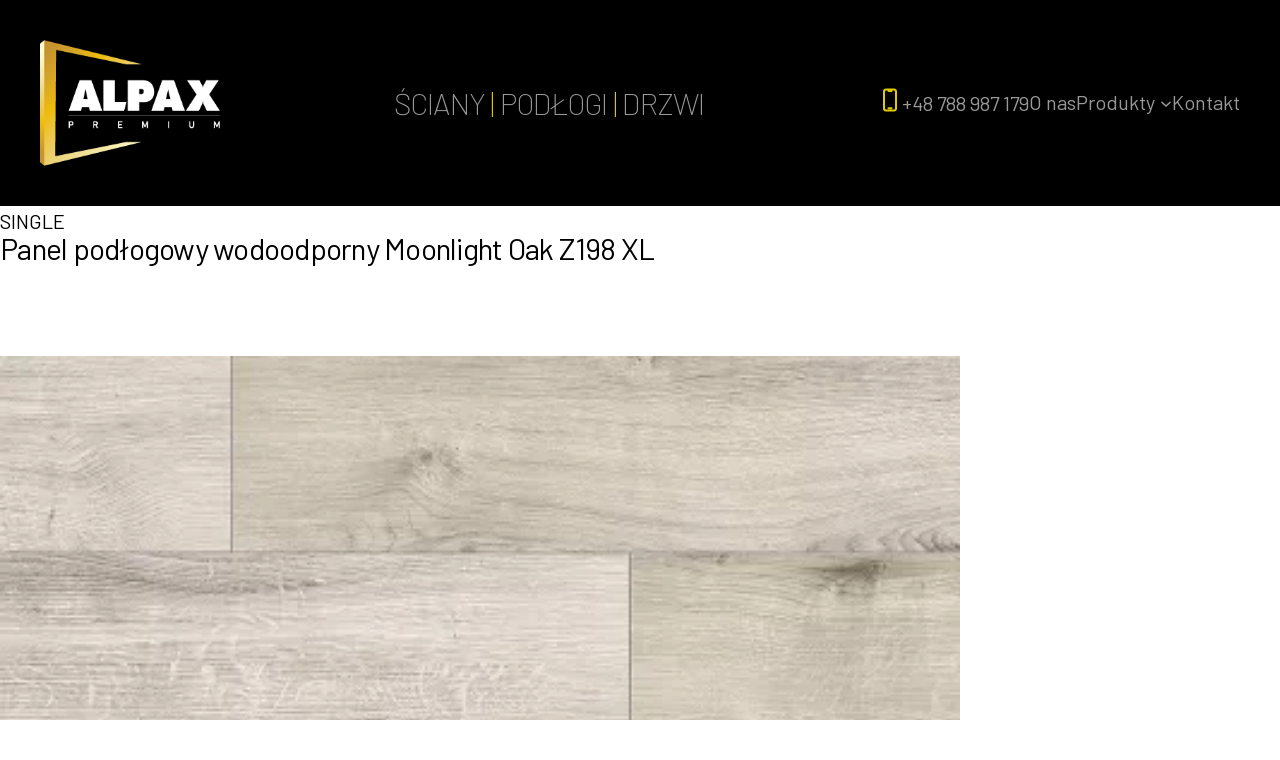

--- FILE ---
content_type: text/css
request_url: https://alpaxpremium.pl/wp-content/plugins/twentig/dist/blocks/navigation/style.css?ver=6.8.3
body_size: 384
content:
@media (min-width:600px) and (max-width:767px){.wp-block-navigation__responsive-container-open:not(.always-shown){display:flex}.wp-block-navigation__responsive-container:not(.hidden-by-default):not(.is-menu-open){display:none}}.wp-block-navigation:where(.tw-break-tablet,.tw-break-tablet-lg) .wp-block-navigation__responsive-container:not(.is-menu-open){display:none}.wp-block-navigation:where(.tw-break-tablet,.tw-break-tablet-lg) .wp-block-navigation__responsive-container-open{display:flex}@media (min-width:1024px){.tw-break-tablet .wp-block-navigation__responsive-container:not(.is-menu-open){display:flex}.tw-break-tablet .wp-block-navigation__responsive-container-open{display:none}}@media (min-width:1200px){.tw-break-tablet-lg .wp-block-navigation__responsive-container:not(.is-menu-open){display:flex}.tw-break-tablet-lg .wp-block-navigation__responsive-container-open{display:none}}.is-content-justification-space-between > .wp-block-navigation:last-child .wp-block-navigation__responsive-container-open{margin-inline-start:auto}.wp-block-navigation:not(.is-vertical):not(.is-responsive) :is(.wp-block-page-list,.wp-block-navigation__container, .wp-block-navigation__responsive-container-content){row-gap:12px}.tw-icon-medium button:where(.wp-block-navigation__responsive-container-close,.wp-block-navigation__responsive-container-open) svg{width:32px;height:32px}.wp-block-navigation.tw-icon-medium button:is(.wp-block-navigation__responsive-container-open,.wp-block-navigation__responsive-container-close){font-size:1.25rem}.tw-icon-large button:where(.wp-block-navigation__responsive-container-close,.wp-block-navigation__responsive-container-open) svg{width:40px;height:40px}.wp-block-navigation.tw-icon-large button:is(.wp-block-navigation__responsive-container-open,.wp-block-navigation__responsive-container-close){font-size:1.5rem}.wp-block-navigation:is(.tw-nav-active-none,.tw-nav-active-opacity-down,.tw-nav-active-opacity-up,.tw-nav-active-primary-color) .current-menu-item > a:not(:hover),.wp-block-navigation:is(.tw-nav-hover-none,.tw-nav-hover-opacity-up,.tw-nav-hover-opacity-down,.tw-nav-hover-primary-color) li a:hover{text-decoration:none}.wp-block-navigation.tw-nav-active-opacity-up .current-menu-item > a,.wp-block-navigation.tw-nav-hover-opacity-up li a:hover,.wp-block-navigation:where(.tw-nav-hover-opacity-down,.tw-nav-hover-opacity-up) .wp-block-social-links:not(.is-style-logos-only) a{opacity:1}.wp-block-navigation.tw-nav-active-opacity-down .current-menu-item > a,.wp-block-navigation.tw-nav-hover-opacity-down li a:hover,.wp-block-navigation:is(.tw-nav-hover-opacity-up,.tw-nav-active-opacity-up) li a{opacity:0.7}.wp-block-navigation:is(.tw-nav-hover-opacity-up,.tw-nav-hover-opacity-down) .wp-block-navigation-item__description{opacity:1}.wp-block-navigation.tw-nav-active-primary-color li.current-menu-item > a,.wp-block-navigation.tw-nav-hover-primary-color li a:hover{color:var(--wp--preset--color--accent,var(--wp--preset--color--accent-1,var(--wp--preset--color--primary)))}.wp-block-navigation.tw-nav-active-underline li.current-menu-item > a,.wp-block-navigation.tw-nav-hover-underline li a:hover{text-decoration-line:underline;text-decoration-style:solid;text-underline-offset:auto}.wp-block-navigation.tw-nav-active-border li.current-menu-item > a,.wp-block-navigation.tw-nav-hover-border li a:hover{text-decoration-line:underline;text-decoration-style:solid;text-underline-offset:min(0.5em,16px);text-decoration-thickness:1px}.wp-block-navigation.tw-nav-active-thick-border li.current-menu-item > a,.wp-block-navigation.tw-nav-hover-thick-border li a:hover{text-decoration-line:underline;text-decoration-style:solid;text-underline-offset:min(0.5em,16px);text-decoration-thickness:2px!important}.wp-block-navigation.tw-nav-hover-box :where(.is-menu-open,.wp-block-navigation__submenu-container) li a{position:relative}.wp-block-navigation.tw-nav-active-box .current-menu-item > a::before,.wp-block-navigation.tw-nav-hover-box li > a:hover::before{content:"";display:block;position:absolute;inset:0;background-color:currentcolor;opacity:0.1;border-radius:8px}:is(.tw-nav-hover-box,.tw-nav-active-box) .wp-block-navigation__container > li > a::before{margin:-4px -10px}.wp-block-navigation.tw-nav-active-box li.current-menu-item > a,.wp-block-navigation.tw-nav-hover-box li a:hover{text-decoration:none}.wp-block-navigation__submenu-container.has-background{padding:0}

--- FILE ---
content_type: text/css
request_url: https://alpaxpremium.pl/wp-content/themes/alpaxPremium/build/style-index.css?ver=6.8.3
body_size: 4841
content:
/*!***************************************************************************************************************************************************************************************************************************************!*\
  !*** css ./node_modules/css-loader/dist/cjs.js??ruleSet[1].rules[3].use[1]!./node_modules/postcss-loader/dist/cjs.js??ruleSet[1].rules[3].use[2]!./node_modules/sass-loader/dist/cjs.js??ruleSet[1].rules[3].use[3]!./css/style.scss ***!
  \***************************************************************************************************************************************************************************************************************************************/
/* 3rd party packages */
/* SASS and Global'ish Stuff */
img {
  max-width: 100%;
  height: auto;
}

a:hover {
  text-decoration: none;
}

p,
ul,
ol {
  margin: 0 0 1.65em 0;
}

p,
li {
  line-height: 1.65;
}

.container {
  max-width: 1300px;
  margin: 0 auto;
  padding: 0 16px;
  position: relative;
}

.container--narrow {
  max-width: 960px;
}

.section-break {
  border: none;
  border-top: 1px solid #ddd;
  margin: 2.5rem 0;
}

.min-list {
  padding: 0;
  margin: 0;
}

.min-list li {
  list-style: none;
}

.p-top-small {
  padding-top: 1rem;
}

.p-top-large {
  padding-top: 1.6rem;
}

.p-bottom-large {
  padding-bottom: 1.6rem;
}

@media (min-width: 530px) {
  .p-top-large {
    padding-top: 3.5rem;
  }
  .p-bottom-large {
    padding-bottom: 3.5rem;
  }
}
.no-margin {
  margin: 0;
}

.nu {
  text-decoration: none;
}

.nu:hover {
  text-decoration: underline;
}

.t-left {
  text-align: left;
}

.t-right {
  text-align: right;
}

.t-center {
  text-align: center;
}

.t-small {
  font-size: 0.85rem;
}

.float-left {
  float: left;
}

.float-right {
  float: right;
}

.push-right {
  margin-right: 20px;
}

.container:before,
.container:after,
.group:before,
.group:after {
  content: " ";
  display: table;
}

.container:after,
.group:after {
  clear: both;
}

.hide {
  display: none;
}

/* BEM Blocks */
.remove-favorite {
  display: inline-block;
  transition: all 0.3s;
  color: #999;
  font-size: 0.9rem;
  cursor: pointer;
  padding: 4px 6px;
  border-radius: 3px;
}

.remove-favorite:hover {
  background-color: #dedede;
}

.page-section {
  padding-top: 1.6rem;
  padding-bottom: 1.6rem;
}
@media (min-width: 530px) {
  .page-section {
    padding-top: 3.5rem;
    padding-bottom: 3.5rem;
  }
}
.page-section--white {
  background-color: #fff;
}
.page-section--beige {
  background-color: #FAF0CA;
}
.page-section p:last-of-type {
  margin-bottom: 0;
}

.school-logo-text {
  position: relative;
  z-index: 20;
  margin: 0;
  font-size: 1.75rem;
  font-weight: 100;
}

.school-logo-text strong {
  font-weight: 400;
}

.school-logo-text a {
  color: #fff;
  text-decoration: none;
}

.school-logo-text--alt-color a {
  color: #666;
}
.school-logo-text--alt-color a:hover {
  color: #0D3B66;
  text-decoration: underline;
}

@keyframes spin {
  0% {
    transform: rotate(0deg);
  }
  100% {
    transform: rotate(360deg);
  }
}
.spinner-loader {
  margin-top: 45px;
  border-radius: 50%;
  width: 24px;
  height: 24px;
  border: 0.25rem solid rgba(0, 0, 0, 0.2);
  border-top-color: black;
  animation: spin 1s infinite linear;
}

.c-orange {
  color: #F95738;
}

.c-blue {
  color: #0D3B66;
}

.c-white {
  color: #fff;
}

.c-dark {
  color: #333;
}

.gray {
  color: #999999;
}

.search-trigger {
  display: none;
  color: #fff;
  position: relative;
  cursor: pointer;
  top: 1px;
  margin-left: 20px;
}
@media (min-width: 960px) {
  .search-trigger {
    display: inline-block;
    top: 6px;
  }
}

.search-trigger:hover {
  opacity: 0.65;
}

.social-icons-list {
  display: flex;
  margin: 0 -8px;
}

.social-icons-list li {
  flex: 1;
  margin: 0 8px;
}

.social-icons-list li a {
  display: block;
  text-align: center;
  color: #fff;
  font-size: 1.25rem;
}

.social-icons-list li a:hover {
  opacity: 0.75;
}

.social-color-facebook {
  background-color: #4862a3;
}

.social-color-twitter {
  background-color: #55acee;
}

.social-color-youtube {
  background-color: #cc1e1f;
}

.social-color-linkedin {
  background-color: #0077b5;
}

.social-color-instagram {
  background-color: #d8226b;
}

.nav-list ul {
  padding: 0;
  margin: 0;
}

.nav-list li {
  list-style: none;
}

.nav-list a {
  font-size: 0.9rem;
  color: #999;
  text-decoration: none;
}

.nav-list a:hover {
  color: #0D3B66;
  text-decoration: underline;
}

.one-half,
.one-third,
.one-fourth,
.one-fifth,
.one-sixth {
  padding-bottom: 1.6rem;
}

@media (min-width: 960px) {
  .row {
    margin-right: -50px;
  }
  .one-half,
.one-third,
.two-thirds,
.one-fourth,
.one-fifth,
.one-sixth {
    padding-bottom: 0;
    float: left;
    box-sizing: border-box;
    padding-right: 50px;
  }
  .two-thirds {
    width: 66.66%;
  }
  .one-half {
    width: 50%;
  }
  .one-third {
    width: 33.33%;
  }
  .one-quarter {
    width: 25%;
  }
  .one-fifth {
    width: 20%;
  }
  .one-sixth {
    width: 16.66%;
  }
}
/* Make Top WP Admin Bar Fixed on Mobile */
@media screen and (max-width: 600px) {
  #wpadminbar {
    position: fixed;
  }
}
/* Seach Form */
.search-form {
  background-color: #dedede;
  padding: 20px;
  text-align: center;
}

.search-form label {
  display: block;
}

.search-form-row {
  display: flex;
}

.search-form .s {
  min-width: 20px;
  flex-basis: auto;
  flex-grow: 1;
  border: none;
  font-family: "Roboto", sans-serif;
  padding: 10px;
}
@media (min-width: 530px) {
  .search-form .s {
    font-size: 1.4rem;
  }
}

.search-submit {
  color: #fff;
  border: none;
  border-radius: 4px;
  outline: none;
  background-color: #0D3B66;
  font-family: "Roboto", sans-serif;
  padding: 0 20px;
  margin-left: 10px;
}

.note-limit-message {
  visibility: hidden;
  opacity: 0;
  transition: all 0.3s ease-out;
  color: #c32929;
  font-weight: bold;
}

.note-limit-message.active {
  visibility: visible;
  opacity: 1;
}

/* Like Box */
.generic-content .like-box {
  float: right;
  font-size: 1rem;
  background-color: #ededed;
  box-shadow: 1px 1px 1px rgba(0, 0, 0, 0.25);
  color: red;
  padding: 10px 10px 10px 25px;
  border-radius: 4px;
  cursor: pointer;
  margin: 0 0 30px 30px;
  position: relative;
}

.generic-content .like-box:hover {
  background-color: #dedede;
}

.like-count {
  padding-left: 10px;
}

.like-box .fa-heart-o {
  transition: all 0.35s ease-out;
  position: absolute;
  left: 10px;
}

.like-box .fa-heart {
  left: 10px;
  transition: all 0.4s ease-out;
  position: absolute;
  visibility: hidden;
  transform: scale(0.2);
  opacity: 0;
}

.like-box[data-exists=yes] .fa-heart {
  transform: scale(1);
  visibility: visible;
  opacity: 1;
}

.like-box[data-exists=yes] .fa-heart-o {
  visibility: hidden;
  opacity: 0;
}

/* Customize Login Screen */
body.login .button-primary {
  background-color: #F95738;
  border-color: #f83e1a;
  text-shadow: 0 -1px 1px #f8320c, 1px 0 1px #f8320c, 0 1px 1px #f8320c, -1px 0 1px #f8320c;
  box-shadow: 0 1px 0 #ed2c07;
}

body.login .button-primary:active,
body.login .button-primary:focus,
body.login .button-primary:hover {
  background-color: #f8411d;
  border-color: #F95738;
  text-shadow: 0 -1px 1px #ed2c07, 1px 0 1px #ed2c07, 0 1px 1px #ed2c07, -1px 0 1px #ed2c07;
  box-shadow: 0 1px 0 #de2907;
}

body.login {
  background-color: #FAF0CA;
}

.login h1 a {
  color: #0D3B66;
  font-size: 30px;
  font-weight: 300;
  background-image: none;
  width: auto;
  height: auto;
  text-indent: 0;
}

.btn {
  display: inline-block;
  cursor: pointer;
  border-radius: 4px;
  overflow: hidden;
  text-decoration: none;
  color: #fff;
  font-size: 1.19rem;
  padding: 12px 24px;
  border: none;
  outline: none;
}
.btn--small {
  font-size: 0.88rem;
  padding: 7px 13px;
  font-weight: 300;
}
.btn--with-photo {
  padding-left: 40px;
  position: relative;
}
.btn--orange {
  background-color: #EE964B;
}
.btn--orange:hover {
  background: linear-gradient(#EE964B, #eb6c00);
}
.btn--dark-orange {
  background-color: #F95738;
}
.btn--dark-orange:hover {
  background: linear-gradient(#F95738, #c62000);
}
.btn--blue {
  background-color: #0D3B66;
}
.btn--blue:hover {
  background: linear-gradient(#12518d, #0D3B66);
}
.btn--yellow {
  background-color: #F4D35E;
  text-shadow: 1px 1px 1px rgba(0, 0, 0, 0.22);
}
.btn--yellow:hover {
  background: linear-gradient(#F4D35E, #f0bb00);
}
.btn--beige {
  background-color: #FAF0CA;
  color: #173f58;
}
.btn--beige:hover {
  background-color: #F4D35E;
}
.btn--gray {
  background-color: #222;
}
.btn--white {
  background-color: #fff;
  color: #173f58;
}
.btn--white:hover {
  background-color: #ddd;
}
.btn--large {
  font-size: 1.3rem;
  padding: 16px 34px;
  border-radius: 7px;
}
@media (min-width: 530px) {
  .btn--large {
    font-size: 1.9rem;
  }
}
.btn--inactive {
  background-color: transparent;
  cursor: default;
  color: #333;
}

/* My Notes */
.edit-note,
.delete-note,
.submit-note {
  font-size: 0.9rem;
  background-color: #eee;
  padding: 8px 16px;
  display: inline-block;
  margin-right: 7px;
  border-radius: 4px;
  cursor: pointer;
}

.submit-note {
  color: #fff;
  border: none;
  background-color: #F95738;
  line-height: 1.65;
}

.submit-note:hover {
  background-color: #dd3f21;
}

@media (min-width: 635px) {
  .edit-note,
.delete-note {
    position: relative;
    top: -12px;
  }
}

.edit-note:hover,
.delete-note:hover {
  background-color: #ddd;
}

.delete-note {
  color: red;
}

.update-note {
  visibility: hidden;
}

.update-note--visible {
  visibility: visible;
}

.note-title-field {
  width: 40%;
  font-size: 1.85rem;
  font-family: "Roboto Condensed", sans-serif;
  font-weight: 300;
  color: #0D3B66;
  border: 1px solid transparent;
  padding: 7px;
  outline: none;
  position: relative;
  top: 1px;
}
@media (max-width: 400px) {
  .note-title-field {
    width: 100%;
  }
}
@media (min-width: 635px) {
  .note-title-field {
    width: 65%;
    font-size: 3.125rem;
  }
}

.note-body-field {
  color: #333;
  font-family: "Roboto", sans-serif;
  resize: none;
  display: block;
  width: 100%;
  line-height: 1.65;
  font-size: 1.15rem;
  padding: 7px;
  border: 1px solid transparent;
  height: 175px;
  outline: none;
}

.note-active-field {
  border: 1px solid #ddd;
  animation: pulseBorder 0.75s alternate infinite;
}

@keyframes pulseBorder {
  0% {
    border: 1px solid #fff;
  }
  100% {
    border: 1px solid #ccc;
  }
}
/* Create Note */
.create-note {
  background-color: #ddd;
  padding: 20px;
  margin-bottom: 20px;
}

.new-note-title {
  width: 100%;
  padding: 10px;
  font-family: "Roboto", sans-serif;
  border: none;
  margin-bottom: 10px;
  font-size: 1.15rem;
  box-sizing: border-box;
}

.new-note-body {
  width: 100%;
  box-sizing: border-box;
  resize: none;
  padding: 10px;
  font-family: "Roboto", sans-serif;
  border: none;
  margin-bottom: 10px;
  height: 170px;
  font-size: 1.15rem;
  line-height: 1.65;
}

/* Reveal and Hide Fade Transitions */
#my-notes {
  position: relative;
}

#my-notes li {
  transition: all 0.4s ease-out;
  opacity: 1;
}

#my-notes li.fade-out {
  height: 0px !important;
  overflow: hidden !important;
  padding: 0 !important;
  margin: 0 !important;
  opacity: 0.5;
}

#my-notes li.fade-in-calc {
  padding: 0 !important;
  margin: 0 !important;
  border: none !important;
  position: absolute;
  left: 0;
  right: 0;
  opacity: 0;
}

.site-header {
  z-index: 3;
  position: absolute;
  top: 0;
  left: 0;
  right: 0;
  padding: 20px 0;
}
.site-header__avatar {
  position: absolute;
  top: 0;
  left: 0;
}
.site-header__avatar img {
  display: block;
  width: 30px;
  height: 30px;
}
.site-header__menu {
  visibility: hidden;
  position: absolute;
  background-color: rgba(12, 56, 97, 0.89);
  left: 0;
  right: 0;
  top: -20px;
  padding-top: 58px;
  opacity: 0;
  transform: translateY(-20%);
  transition: opacity 0.3s ease-out, visibility 0.3s ease-out, transform 0.3s ease-out;
  padding-bottom: 20px;
}
.site-header__menu--active {
  opacity: 1;
  transform: translateY(0);
  visibility: visible;
}
@media (min-width: 960px) {
  .site-header__menu {
    visibility: visible;
    opacity: 1;
    transform: translateY(0) scale(1);
    position: static;
    background-color: transparent;
    float: right;
    padding-top: 0;
    padding-bottom: 0;
    top: 0;
  }
}
.site-header__search-trigger {
  cursor: pointer;
  color: #fff;
  font-size: 1.2rem;
  position: absolute;
  top: 6px;
  right: 16px;
}
@media (min-width: 530px) {
  .site-header__search-trigger {
    top: 4px;
    font-size: 1.4rem;
  }
}
@media (min-width: 960px) {
  .site-header__search-trigger {
    display: none;
  }
}
.site-header__menu-trigger {
  color: #fff;
  cursor: pointer;
  font-size: 1.2rem;
  position: absolute;
  z-index: 10;
  top: 7px;
  right: 46px;
}
@media (min-width: 530px) {
  .site-header__menu-trigger {
    top: 5px;
    font-size: 1.4rem;
  }
}
@media (min-width: 960px) {
  .site-header__menu-trigger {
    display: none;
  }
}
.site-header__util {
  padding: 0 0 0 20px;
}
@media (min-width: 960px) {
  .site-header__util {
    padding: 0;
    float: right;
  }
}
.site-header__btn {
  margin-right: 20px;
}
@media (min-width: 960px) {
  .site-header__btn {
    float: left;
  }
}
.site-header .btn--with-photo {
  margin-right: 0;
}

.site-footer {
  padding: 2rem 0 3.5rem 0;
  background-image: linear-gradient(#fff, #ececec);
}
.site-footer p {
  font-size: 0.9rem;
}
.site-footer .headline {
  color: #666;
  margin-bottom: 0.33rem;
}
.site-footer__link {
  color: #999;
  text-decoration: none;
}
.site-footer__link:hover {
  color: #0D3B66;
  text-decoration: underline;
}
.site-footer__inner {
  border-top: 1px dotted #dedede;
  padding-top: 3.5rem;
}
.site-footer__col-one {
  text-align: center;
}
@media (min-width: 960px) {
  .site-footer__col-one {
    text-align: left;
    width: 33%;
    float: left;
  }
}
.site-footer__col-two-three-group {
  text-align: center;
  width: 85%;
  margin: 0 auto;
}
@media (min-width: 960px) {
  .site-footer__col-two-three-group {
    text-align: left;
    float: left;
    width: 42%;
    margin: 0;
  }
}
.site-footer__col-two {
  width: 50%;
  float: left;
}
.site-footer__col-three {
  width: 50%;
  float: left;
}
.site-footer__col-four {
  padding-top: 20px;
  width: 85%;
  margin: 0 auto;
  clear: both;
  text-align: center;
}
@media (min-width: 960px) {
  .site-footer__col-four {
    padding-top: 0;
    margin: 0;
    clear: none;
    text-align: left;
    width: 25%;
    float: right;
  }
}

.main-navigation {
  padding-top: 2px;
}
.main-navigation ul {
  padding: 0;
  margin: 0;
}
.main-navigation ul:before,
.main-navigation ul:after {
  content: " ";
  display: table;
}
.main-navigation ul:after {
  clear: both;
}
@media (min-width: 960px) {
  .main-navigation {
    float: left;
    margin-right: 20px;
  }
}

.main-navigation li {
  list-style: none;
}
@media (min-width: 960px) {
  .main-navigation li {
    float: left;
    padding-left: 20px;
  }
}

.main-navigation a {
  display: block;
  padding: 10px 20px;
  color: #fff;
  text-decoration: none;
  font-weight: 300;
}
@media (min-width: 960px) {
  .main-navigation a {
    display: inline-block;
    padding: 0;
  }
}

.main-navigation .current-menu-item a,
.main-navigation a:hover {
  color: #FAF0CA;
}

.page-banner {
  background-color: #000;
  padding: 80px 0 40px 0;
  position: relative;
}
@media (min-width: 530px) {
  .page-banner {
    padding: 130px 0 60px 0;
  }
}
.page-banner__content {
  position: relative;
  z-index: 2;
}
.page-banner__title {
  font-weight: 300;
  font-size: 3.6rem;
  margin: 0 0 1rem 0;
  color: #fff;
}
@media (min-width: 530px) {
  .page-banner__title {
    font-size: 5rem;
  }
}
.page-banner__bg-image {
  background-position: right center;
  background-size: cover;
  position: absolute;
  top: 0;
  bottom: 0;
  left: 0;
  right: 0;
}
.page-banner__intro {
  font-weight: 300;
  font-size: 1.2rem;
  line-height: 1.3;
  color: #ededed;
}
@media (min-width: 530px) {
  .page-banner__intro {
    font-size: 1.65rem;
  }
}
.page-banner__intro p {
  margin: 0;
}

.hero-slider {
  position: relative;
}
.hero-slider div {
  outline: none;
}
.hero-slider__interior {
  padding-top: 60px;
  padding-bottom: 60px;
}
@media (min-width: 960px) {
  .hero-slider__interior {
    padding-top: 130px;
    padding-bottom: 130px;
  }
}
.hero-slider__slide {
  background-size: cover;
  background-position: right center;
  background-repeat: no-repeat;
}
.hero-slider__overlay {
  margin: 0 auto;
  background-color: rgba(0, 0, 0, 0.68);
  padding: 40px;
  color: #fff;
}
@media (min-width: 960px) {
  .hero-slider__overlay {
    width: 50%;
  }
}

.slick-dots {
  z-index: 100;
  position: absolute;
  left: 0;
  right: 0;
  padding: 0;
  margin: 0;
  text-align: center;
  top: 15px;
}
@media (min-width: 960px) {
  .slick-dots {
    top: 50px;
  }
}

.slick-dots li {
  list-style: none;
  display: inline;
}
.slick-dots li button {
  display: inline-block;
  text-indent: -9999px;
  font-size: 0;
  line-height: 0;
  width: 10px;
  height: 10px;
  background-color: rgba(255, 255, 255, 0.5);
  box-shadow: 1px 1px 1px rgba(0, 0, 0, 0.25);
  border-radius: 50%;
  border: none;
  margin: 0 4px;
  padding: 0;
  outline: none;
  transition: background-color 0.3s ease-out;
  cursor: pointer;
}
.slick-dots .slick-active button {
  background-color: #fff;
}

/* GlideJS 

.glide__slides {
  position: relative;
  width: 100%;
  backface-visibility: hidden;
  transform-style: preserve-3d;
  touch-action: pan-y;
  white-space: nowrap;

  will-change: transform;
  list-style: none;
  overflow: hidden;
  margin: 0px;
  padding: 0px;

} */
.glide__bullets {
  z-index: 100;
  position: absolute;
  left: 0;
  right: 0;
  padding: 0;
  margin: 0;
  text-align: center;
  top: 15px;
}
@media (min-width: 960px) {
  .glide__bullets {
    top: 50px;
  }
}
.glide__bullets button {
  display: inline-block;
  text-indent: -9999px;
  font-size: 0;
  line-height: 0;
  width: 10px;
  height: 10px;
  background-color: rgba(255, 255, 255, 0.5);
  box-shadow: 1px 1px 1px rgba(0, 0, 0, 0.25);
  border-radius: 50%;
  border: none;
  margin: 0 3px;
  padding: 0;
  outline: none;
  transition: background-color 0.3s ease-out;
  cursor: pointer;
}
.glide__bullets button.glide__bullet--active {
  background-color: #fff;
}

.search-overlay {
  overflow-y: auto;
  overflow-x: hidden;
  z-index: 110;
  position: fixed;
  top: 0;
  left: 0;
  right: 0;
  bottom: 0;
  background-color: rgba(255, 255, 255, 0.96);
  visibility: hidden;
  opacity: 0;
  transform: scale(1.09);
  transition: opacity 0.3s, transform 0.3s, visibility 0.3s;
  box-sizing: border-box;
}
.search-overlay p {
  padding-top: 15px;
}
.search-overlay .event-summary p {
  padding-top: 0;
}
.search-overlay .event-summary {
  margin-bottom: 0;
  margin-top: 20px;
}
body.admin-bar .search-overlay {
  top: 32px;
}
.search-overlay__top {
  background-color: rgba(0, 0, 0, 0.12);
}
.search-overlay__icon {
  margin-right: 10px;
  font-size: 1.8rem;
  color: #F95738;
}
@media (min-width: 960px) {
  .search-overlay__icon {
    font-size: 2.5rem;
  }
}
.search-overlay--active {
  visibility: visible;
  opacity: 1;
  transform: scale(1);
}
.search-overlay__section-title {
  margin: 30px 0 1px 0;
  font-weight: 400;
  color: #0D3B66;
  font-size: 2rem;
  padding: 15px 0;
  border-bottom: 1px solid #ccc;
}
.search-overlay__close {
  position: absolute;
  top: 13px;
  right: 16px;
  font-size: 2.1rem;
  cursor: pointer;
  transition: all 0.3s;
  background-color: #fff;
  color: #F95738;
  line-height: 0.7;
}
@media (min-width: 530px) {
  .search-overlay__close {
    top: 18px;
    font-size: 2.1rem;
  }
}
@media (min-width: 960px) {
  .search-overlay__close {
    top: 26px;
    font-size: 2.8rem;
  }
}
.search-overlay__close:hover {
  opacity: 1;
}
.search-overlay .one-half {
  padding-bottom: 0;
}

.search-term {
  width: 75%;
  box-sizing: border-box;
  border: none;
  padding: 15px 0;
  margin: 0;
  background-color: transparent;
  font-size: 1rem;
  font-weight: 300;
  outline: none;
  color: #F95738;
}
@media (min-width: 530px) {
  .search-term {
    font-size: 1.5rem;
  }
}
@media (min-width: 960px) {
  .search-term {
    width: 80%;
    font-size: 3rem;
  }
}

.body-no-scroll {
  overflow: hidden;
}

.professor-cards {
  margin: 0;
  padding: 0;
}
.search-overlay .professor-cards {
  padding-top: 21px;
}

.professor-card {
  position: relative;
  display: inline-block;
  width: 200px;
  margin-right: 15px;
  background-color: #F95738;
  overflow: hidden;
}
.search-overlay .professor-card {
  width: 180px;
}
.professor-card__image {
  display: block;
  transition: opacity 0.3s ease-out, transform 0.3s ease-out;
}
.professor-card:hover .professor-card__image {
  opacity: 0.8;
  transform: scale(1.1) rotate(4deg);
}
.professor-card__name {
  font-weight: 300;
  font-size: 0.9rem;
  position: absolute;
  bottom: 0;
  color: #fff;
  left: 0;
  right: 0;
  padding: 3px 10px;
  background-color: rgba(240, 54, 19, 0.85);
}
.professor-card:hover .professor-card__name {
  background-color: rgba(215, 46, 14, 0.85);
}
.professor-card__list-item {
  display: inline-block;
  list-style: none;
}

.headline {
  margin: 0;
  font-family: "Roboto Condensed", sans-serif;
  font-weight: 300;
}
.headline--large {
  font-size: 3.6rem;
}
@media (min-width: 530px) {
  .headline--large {
    font-size: 6.25rem;
  }
}
.headline--large-medium {
  font-size: 5rem;
  margin: 0 0 1rem 0;
}
.headline--medium {
  font-size: 1.9rem;
  margin-bottom: 0.75rem;
}
@media (min-width: 530px) {
  .headline--medium {
    font-size: 3.125rem;
  }
}
.headline--small-plus {
  font-family: "Roboto", sans-serif;
  font-size: 1.6875rem;
  font-weight: 400;
  margin-bottom: 1.9rem;
}
.headline--small {
  font-size: 1.2rem;
  margin-bottom: 1.9rem;
}
@media (min-width: 530px) {
  .headline--small {
    font-size: 1.6875rem;
  }
}
.headline--smaller {
  font-size: 1.5rem;
}
.headline--tiny {
  font-family: "Roboto", sans-serif;
  font-size: 1.3875rem;
  margin-bottom: 0.25rem;
}
.headline--post-title a {
  color: #0D3B66;
  text-decoration: none;
}
.headline--post-title a:hover {
  text-decoration: underline;
}

.generic-content p,
.generic-content li {
  font-size: 1.15rem;
}
.generic-content blockquote,
.generic-content blockquote p {
  font-size: 1.5rem;
  font-style: italic;
}
.generic-content h1,
.generic-content h2,
.generic-content h3,
.generic-content h4,
.generic-content h5,
.generic-content h6 {
  font-family: "Roboto Condensed", sans-serif;
  font-weight: 300;
  margin-top: 0;
  margin-bottom: 1rem;
}
.generic-content h1 {
  font-size: 3.6rem;
}
.generic-content h2 {
  font-size: 3.1rem;
}
.generic-content h3 {
  font-size: 2.6rem;
}
.generic-content h4 {
  font-size: 2.1rem;
}
.generic-content h5 {
  font-size: 1.6rem;
}
.generic-content h6 {
  font-size: 1.15rem;
}
@media (min-width: 530px) {
  .generic-content h1 {
    font-size: 6.25rem;
  }
  .generic-content h2 {
    font-size: 5rem;
  }
  .generic-content h3 {
    font-size: 3.125rem;
  }
  .generic-content h4 {
    font-size: 2.4rem;
  }
  .generic-content h5 {
    font-size: 1.9rem;
  }
  .generic-content h6 {
    font-size: 1.15rem;
  }
}

@media (min-width: 960px) {
  .full-width-split {
    display: flex;
  }
}
.full-width-split__one {
  flex: 1;
  padding: 1.6rem 16px;
}
@media (min-width: 960px) {
  .full-width-split__one {
    padding: 40px;
  }
}
@media (min-width: 960px) {
  .full-width-split__one .full-width-split__inner {
    float: right;
  }
}
.full-width-split__two {
  flex: 1;
  background-color: #FAF0CA;
  padding: 1.6rem 16px;
}
@media (min-width: 960px) {
  .full-width-split__two {
    padding: 40px;
  }
}
@media (min-width: 1350px) {
  .full-width-split__inner {
    width: 610px;
  }
}

.event-summary {
  position: relative;
  padding-left: 107px;
  min-height: 77px;
  padding-bottom: 1px;
  margin-bottom: 20px;
}
.event-summary__title a {
  color: #173f58;
}
.event-summary__date {
  text-decoration: none;
  display: block;
  top: 0;
  left: 0;
  position: absolute;
  padding: 14px 0 11px 0;
  color: #FFF;
  border-radius: 50%;
  background-color: #0D3B66;
  width: 80px;
  line-height: 1;
  transition: opacity 0.33s;
  text-shadow: 1px 1px 1px rgba(0, 0, 0, 0.22);
}
.event-summary__date:hover {
  opacity: 0.75;
}
.event-summary__date--beige {
  background-color: #F4D35E;
}
.event-summary__month {
  display: block;
  font-size: 1.5rem;
  font-weight: 300;
  text-transform: uppercase;
}
.event-summary__day {
  display: block;
  font-size: 2.02rem;
  font-weight: 700;
}

.page-links {
  position: relative;
  z-index: 1;
  background-color: #FAF0CA;
  margin: 0 0 40px 0;
}
@media (min-width: 767px) {
  .page-links {
    margin: 0 0 40px 20px;
    width: 300px;
    float: right;
  }
}
.page-links__title {
  margin: 0;
  font-weight: normal;
  text-align: center;
  padding: 20px 0;
  background-color: #0D3B66;
  color: #fff;
}
.page-links__title a {
  color: #fff;
  text-decoration: none;
  background-color: #0D3B66;
}
.page-links li {
  border-top: 1px solid #f4de89;
}
.page-links li:first-child {
  border-top: none;
}
.page-links__active, .page-links .current_page_item {
  text-align: center;
  background-color: #f4e6b1;
  color: #0D3B66;
  font-weight: bold;
}
.page-links li a {
  display: block;
  text-align: center;
  padding: 17px 10px;
  text-decoration: none;
  color: #0D3B66;
  transition: all 0.3s;
}
.page-links li a:hover {
  color: #0a2b4b;
  background-color: #f2e3aa;
}

.acf-map {
  width: 100%;
  height: 400px;
  border: #ccc solid 1px;
  margin: 20px 0;
}

/* fixes potential theme css conflict */
.acf-map img {
  max-width: inherit !important;
}

.link-list li {
  padding: 1rem 0;
  font-size: 1.5rem;
  border-bottom: 1px dotted #DEDEDE;
}
.search-overlay .link-list li {
  font-size: 1.3rem;
}
.link-list li:last-child {
  border-bottom: none;
}
.link-list a {
  color: #F95738;
}

.metabox {
  background-color: #FAF0CA;
  border-radius: 3px;
  padding: 10px 15px;
  display: inline-block;
  margin-bottom: 30px;
  box-shadow: 2px 2px 1px rgba(0, 0, 0, 0.07);
}
.metabox--position-up {
  position: absolute;
  top: 0;
  transform: translateY(-50%);
}
.metabox--with-home-link {
  padding: 0;
}
.metabox__main {
  padding: 10px 15px 10px 11px;
}
.metabox p {
  margin: 0;
  font-size: 0.9rem;
  color: #a79038;
}
.metabox a {
  color: #a79038;
  text-decoration: none;
  font-weight: bold;
}
.metabox a:hover {
  text-decoration: underline;
}
.metabox .metabox__blog-home-link {
  background-color: #0D3B66;
  color: #fff;
  display: inline-block;
  padding: 10px 15px;
  border-radius: 3px 0 0 3px;
  font-weight: normal;
}
.metabox .metabox__blog-home-link:hover {
  text-decoration: none;
  background-color: #0a2e4f;
}

.post-item {
  border-bottom: 1px dotted #DEDEDE;
  padding-bottom: 1.7rem;
  margin-bottom: 1.7rem;
}
.post-item:last-of-type {
  border-bottom: none;
  margin-bottom: 0;
}

/*# sourceMappingURL=style-index.css.map*/